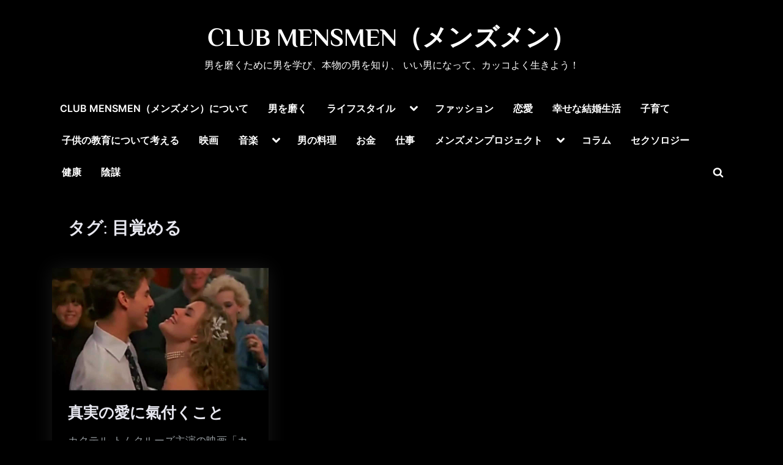

--- FILE ---
content_type: text/html; charset=UTF-8
request_url: https://www.mensmen.jp/tag/%E7%9B%AE%E8%A6%9A%E3%82%81%E3%82%8B/
body_size: 18390
content:
<!DOCTYPE html>
<html dir="ltr" lang="ja" prefix="og: https://ogp.me/ns#">
<head>
	<meta charset="UTF-8">
	<meta name="viewport" content="width=device-width, initial-scale=1.0">
	<link rel="profile" href="https://gmpg.org/xfn/11">
	<title>目覚める | CLUB MENSMEN（メンズメン）</title>

		<!-- All in One SEO 4.9.3 - aioseo.com -->
	<meta name="robots" content="max-image-preview:large" />
	<meta name="google-site-verification" content="1rDzIIdydZyN5uXjzIogYn9SGR0SbQl56nF-krBDvK0" />
	<meta name="p:domain_verify" content="3bf0544e4749c9e379dd951e95432763" />
	<meta name="yandex-verification" content="5db1394a2fe5465e" />
	<link rel="canonical" href="https://www.mensmen.jp/tag/%e7%9b%ae%e8%a6%9a%e3%82%81%e3%82%8b/" />
	<meta name="generator" content="All in One SEO (AIOSEO) 4.9.3" />
		<script type="application/ld+json" class="aioseo-schema">
			{"@context":"https:\/\/schema.org","@graph":[{"@type":"BreadcrumbList","@id":"https:\/\/www.mensmen.jp\/tag\/%E7%9B%AE%E8%A6%9A%E3%82%81%E3%82%8B\/#breadcrumblist","itemListElement":[{"@type":"ListItem","@id":"https:\/\/www.mensmen.jp#listItem","position":1,"name":"\u30e1\u30f3\u30ba\u30e1\u30f3","item":"https:\/\/www.mensmen.jp","nextItem":{"@type":"ListItem","@id":"https:\/\/www.mensmen.jp\/tag\/%e7%9b%ae%e8%a6%9a%e3%82%81%e3%82%8b\/#listItem","name":"\u76ee\u899a\u3081\u308b"}},{"@type":"ListItem","@id":"https:\/\/www.mensmen.jp\/tag\/%e7%9b%ae%e8%a6%9a%e3%82%81%e3%82%8b\/#listItem","position":2,"name":"\u76ee\u899a\u3081\u308b","previousItem":{"@type":"ListItem","@id":"https:\/\/www.mensmen.jp#listItem","name":"\u30e1\u30f3\u30ba\u30e1\u30f3"}}]},{"@type":"CollectionPage","@id":"https:\/\/www.mensmen.jp\/tag\/%E7%9B%AE%E8%A6%9A%E3%82%81%E3%82%8B\/#collectionpage","url":"https:\/\/www.mensmen.jp\/tag\/%E7%9B%AE%E8%A6%9A%E3%82%81%E3%82%8B\/","name":"\u76ee\u899a\u3081\u308b | CLUB MENSMEN\uff08\u30e1\u30f3\u30ba\u30e1\u30f3\uff09","inLanguage":"ja","isPartOf":{"@id":"https:\/\/www.mensmen.jp\/#website"},"breadcrumb":{"@id":"https:\/\/www.mensmen.jp\/tag\/%E7%9B%AE%E8%A6%9A%E3%82%81%E3%82%8B\/#breadcrumblist"}},{"@type":"Organization","@id":"https:\/\/www.mensmen.jp\/#organization","name":"CLUB MENSMEN\uff08\u30e1\u30f3\u30ba\u30e1\u30f3\uff09","description":"\u7537\u3092\u78e8\u304f\u305f\u3081\u306b\u7537\u3092\u5b66\u3073\u3001\u672c\u7269\u306e\u7537\u3092\u77e5\u308a\u3001 \u3044\u3044\u7537\u306b\u306a\u3063\u3066\u3001\u30ab\u30c3\u30b3\u3088\u304f\u751f\u304d\u3088\u3046\uff01","url":"https:\/\/www.mensmen.jp\/","logo":{"@type":"ImageObject","url":"http:\/\/mensmen.jp\/wp-content\/uploads\/2023\/01\/club-mensmen.gif","@id":"https:\/\/www.mensmen.jp\/tag\/%E7%9B%AE%E8%A6%9A%E3%82%81%E3%82%8B\/#organizationLogo"},"image":{"@id":"https:\/\/www.mensmen.jp\/tag\/%E7%9B%AE%E8%A6%9A%E3%82%81%E3%82%8B\/#organizationLogo"},"sameAs":["https:\/\/www.instagram.com\/club_mensmen\/"]},{"@type":"WebSite","@id":"https:\/\/www.mensmen.jp\/#website","url":"https:\/\/www.mensmen.jp\/","name":"CLUB MENSMEN\uff08\u30e1\u30f3\u30ba\u30e1\u30f3\uff09","alternateName":"CLUB MENSMEN\uff08\u30e1\u30f3\u30ba\u30e1\u30f3\uff09","description":"\u7537\u3092\u78e8\u304f\u305f\u3081\u306b\u7537\u3092\u5b66\u3073\u3001\u672c\u7269\u306e\u7537\u3092\u77e5\u308a\u3001 \u3044\u3044\u7537\u306b\u306a\u3063\u3066\u3001\u30ab\u30c3\u30b3\u3088\u304f\u751f\u304d\u3088\u3046\uff01","inLanguage":"ja","publisher":{"@id":"https:\/\/www.mensmen.jp\/#organization"}}]}
		</script>
		<!-- All in One SEO -->

<script id="wpp-js" src="https://www.mensmen.jp/wp-content/plugins/wordpress-popular-posts/assets/js/wpp.min.js" data-sampling="0" data-sampling-rate="100" data-api-url="https://www.mensmen.jp/wp-json/wordpress-popular-posts" data-post-id="0" data-token="32d283c200" data-lang="0" data-debug="0"></script>
<link rel='dns-prefetch' href='//stats.wp.com' />
<link rel='dns-prefetch' href='//v0.wordpress.com' />
<link rel='dns-prefetch' href='//widgets.wp.com' />
<link rel='dns-prefetch' href='//s0.wp.com' />
<link rel='dns-prefetch' href='//0.gravatar.com' />
<link rel='dns-prefetch' href='//1.gravatar.com' />
<link rel='dns-prefetch' href='//2.gravatar.com' />
<link rel="alternate" type="application/rss+xml" title="CLUB MENSMEN（メンズメン） &raquo; フィード" href="https://www.mensmen.jp/feed/" />
<link rel="alternate" type="application/rss+xml" title="CLUB MENSMEN（メンズメン） &raquo; コメントフィード" href="https://www.mensmen.jp/comments/feed/" />
<link rel="alternate" type="application/rss+xml" title="CLUB MENSMEN（メンズメン） &raquo; 目覚める タグのフィード" href="https://www.mensmen.jp/tag/%e7%9b%ae%e8%a6%9a%e3%82%81%e3%82%8b/feed/" />
		<!-- This site uses the Google Analytics by MonsterInsights plugin v9.11.1 - Using Analytics tracking - https://www.monsterinsights.com/ -->
							<script src="//www.googletagmanager.com/gtag/js?id=G-3FX8FPZ4WQ"  data-cfasync="false" data-wpfc-render="false" async></script>
			<script data-cfasync="false" data-wpfc-render="false">
				var mi_version = '9.11.1';
				var mi_track_user = true;
				var mi_no_track_reason = '';
								var MonsterInsightsDefaultLocations = {"page_location":"https:\/\/www.mensmen.jp\/tag\/%E7%9B%AE%E8%A6%9A%E3%82%81%E3%82%8B\/"};
								if ( typeof MonsterInsightsPrivacyGuardFilter === 'function' ) {
					var MonsterInsightsLocations = (typeof MonsterInsightsExcludeQuery === 'object') ? MonsterInsightsPrivacyGuardFilter( MonsterInsightsExcludeQuery ) : MonsterInsightsPrivacyGuardFilter( MonsterInsightsDefaultLocations );
				} else {
					var MonsterInsightsLocations = (typeof MonsterInsightsExcludeQuery === 'object') ? MonsterInsightsExcludeQuery : MonsterInsightsDefaultLocations;
				}

								var disableStrs = [
										'ga-disable-G-3FX8FPZ4WQ',
									];

				/* Function to detect opted out users */
				function __gtagTrackerIsOptedOut() {
					for (var index = 0; index < disableStrs.length; index++) {
						if (document.cookie.indexOf(disableStrs[index] + '=true') > -1) {
							return true;
						}
					}

					return false;
				}

				/* Disable tracking if the opt-out cookie exists. */
				if (__gtagTrackerIsOptedOut()) {
					for (var index = 0; index < disableStrs.length; index++) {
						window[disableStrs[index]] = true;
					}
				}

				/* Opt-out function */
				function __gtagTrackerOptout() {
					for (var index = 0; index < disableStrs.length; index++) {
						document.cookie = disableStrs[index] + '=true; expires=Thu, 31 Dec 2099 23:59:59 UTC; path=/';
						window[disableStrs[index]] = true;
					}
				}

				if ('undefined' === typeof gaOptout) {
					function gaOptout() {
						__gtagTrackerOptout();
					}
				}
								window.dataLayer = window.dataLayer || [];

				window.MonsterInsightsDualTracker = {
					helpers: {},
					trackers: {},
				};
				if (mi_track_user) {
					function __gtagDataLayer() {
						dataLayer.push(arguments);
					}

					function __gtagTracker(type, name, parameters) {
						if (!parameters) {
							parameters = {};
						}

						if (parameters.send_to) {
							__gtagDataLayer.apply(null, arguments);
							return;
						}

						if (type === 'event') {
														parameters.send_to = monsterinsights_frontend.v4_id;
							var hookName = name;
							if (typeof parameters['event_category'] !== 'undefined') {
								hookName = parameters['event_category'] + ':' + name;
							}

							if (typeof MonsterInsightsDualTracker.trackers[hookName] !== 'undefined') {
								MonsterInsightsDualTracker.trackers[hookName](parameters);
							} else {
								__gtagDataLayer('event', name, parameters);
							}
							
						} else {
							__gtagDataLayer.apply(null, arguments);
						}
					}

					__gtagTracker('js', new Date());
					__gtagTracker('set', {
						'developer_id.dZGIzZG': true,
											});
					if ( MonsterInsightsLocations.page_location ) {
						__gtagTracker('set', MonsterInsightsLocations);
					}
										__gtagTracker('config', 'G-3FX8FPZ4WQ', {"forceSSL":"true","link_attribution":"true"} );
										window.gtag = __gtagTracker;										(function () {
						/* https://developers.google.com/analytics/devguides/collection/analyticsjs/ */
						/* ga and __gaTracker compatibility shim. */
						var noopfn = function () {
							return null;
						};
						var newtracker = function () {
							return new Tracker();
						};
						var Tracker = function () {
							return null;
						};
						var p = Tracker.prototype;
						p.get = noopfn;
						p.set = noopfn;
						p.send = function () {
							var args = Array.prototype.slice.call(arguments);
							args.unshift('send');
							__gaTracker.apply(null, args);
						};
						var __gaTracker = function () {
							var len = arguments.length;
							if (len === 0) {
								return;
							}
							var f = arguments[len - 1];
							if (typeof f !== 'object' || f === null || typeof f.hitCallback !== 'function') {
								if ('send' === arguments[0]) {
									var hitConverted, hitObject = false, action;
									if ('event' === arguments[1]) {
										if ('undefined' !== typeof arguments[3]) {
											hitObject = {
												'eventAction': arguments[3],
												'eventCategory': arguments[2],
												'eventLabel': arguments[4],
												'value': arguments[5] ? arguments[5] : 1,
											}
										}
									}
									if ('pageview' === arguments[1]) {
										if ('undefined' !== typeof arguments[2]) {
											hitObject = {
												'eventAction': 'page_view',
												'page_path': arguments[2],
											}
										}
									}
									if (typeof arguments[2] === 'object') {
										hitObject = arguments[2];
									}
									if (typeof arguments[5] === 'object') {
										Object.assign(hitObject, arguments[5]);
									}
									if ('undefined' !== typeof arguments[1].hitType) {
										hitObject = arguments[1];
										if ('pageview' === hitObject.hitType) {
											hitObject.eventAction = 'page_view';
										}
									}
									if (hitObject) {
										action = 'timing' === arguments[1].hitType ? 'timing_complete' : hitObject.eventAction;
										hitConverted = mapArgs(hitObject);
										__gtagTracker('event', action, hitConverted);
									}
								}
								return;
							}

							function mapArgs(args) {
								var arg, hit = {};
								var gaMap = {
									'eventCategory': 'event_category',
									'eventAction': 'event_action',
									'eventLabel': 'event_label',
									'eventValue': 'event_value',
									'nonInteraction': 'non_interaction',
									'timingCategory': 'event_category',
									'timingVar': 'name',
									'timingValue': 'value',
									'timingLabel': 'event_label',
									'page': 'page_path',
									'location': 'page_location',
									'title': 'page_title',
									'referrer' : 'page_referrer',
								};
								for (arg in args) {
																		if (!(!args.hasOwnProperty(arg) || !gaMap.hasOwnProperty(arg))) {
										hit[gaMap[arg]] = args[arg];
									} else {
										hit[arg] = args[arg];
									}
								}
								return hit;
							}

							try {
								f.hitCallback();
							} catch (ex) {
							}
						};
						__gaTracker.create = newtracker;
						__gaTracker.getByName = newtracker;
						__gaTracker.getAll = function () {
							return [];
						};
						__gaTracker.remove = noopfn;
						__gaTracker.loaded = true;
						window['__gaTracker'] = __gaTracker;
					})();
									} else {
										console.log("");
					(function () {
						function __gtagTracker() {
							return null;
						}

						window['__gtagTracker'] = __gtagTracker;
						window['gtag'] = __gtagTracker;
					})();
									}
			</script>
							<!-- / Google Analytics by MonsterInsights -->
		<style id='wp-img-auto-sizes-contain-inline-css'>
img:is([sizes=auto i],[sizes^="auto," i]){contain-intrinsic-size:3000px 1500px}
/*# sourceURL=wp-img-auto-sizes-contain-inline-css */
</style>
<style id='wp-emoji-styles-inline-css'>

	img.wp-smiley, img.emoji {
		display: inline !important;
		border: none !important;
		box-shadow: none !important;
		height: 1em !important;
		width: 1em !important;
		margin: 0 0.07em !important;
		vertical-align: -0.1em !important;
		background: none !important;
		padding: 0 !important;
	}
/*# sourceURL=wp-emoji-styles-inline-css */
</style>
<style id='wp-block-library-inline-css'>
:root{--wp-block-synced-color:#7a00df;--wp-block-synced-color--rgb:122,0,223;--wp-bound-block-color:var(--wp-block-synced-color);--wp-editor-canvas-background:#ddd;--wp-admin-theme-color:#007cba;--wp-admin-theme-color--rgb:0,124,186;--wp-admin-theme-color-darker-10:#006ba1;--wp-admin-theme-color-darker-10--rgb:0,107,160.5;--wp-admin-theme-color-darker-20:#005a87;--wp-admin-theme-color-darker-20--rgb:0,90,135;--wp-admin-border-width-focus:2px}@media (min-resolution:192dpi){:root{--wp-admin-border-width-focus:1.5px}}.wp-element-button{cursor:pointer}:root .has-very-light-gray-background-color{background-color:#eee}:root .has-very-dark-gray-background-color{background-color:#313131}:root .has-very-light-gray-color{color:#eee}:root .has-very-dark-gray-color{color:#313131}:root .has-vivid-green-cyan-to-vivid-cyan-blue-gradient-background{background:linear-gradient(135deg,#00d084,#0693e3)}:root .has-purple-crush-gradient-background{background:linear-gradient(135deg,#34e2e4,#4721fb 50%,#ab1dfe)}:root .has-hazy-dawn-gradient-background{background:linear-gradient(135deg,#faaca8,#dad0ec)}:root .has-subdued-olive-gradient-background{background:linear-gradient(135deg,#fafae1,#67a671)}:root .has-atomic-cream-gradient-background{background:linear-gradient(135deg,#fdd79a,#004a59)}:root .has-nightshade-gradient-background{background:linear-gradient(135deg,#330968,#31cdcf)}:root .has-midnight-gradient-background{background:linear-gradient(135deg,#020381,#2874fc)}:root{--wp--preset--font-size--normal:16px;--wp--preset--font-size--huge:42px}.has-regular-font-size{font-size:1em}.has-larger-font-size{font-size:2.625em}.has-normal-font-size{font-size:var(--wp--preset--font-size--normal)}.has-huge-font-size{font-size:var(--wp--preset--font-size--huge)}.has-text-align-center{text-align:center}.has-text-align-left{text-align:left}.has-text-align-right{text-align:right}.has-fit-text{white-space:nowrap!important}#end-resizable-editor-section{display:none}.aligncenter{clear:both}.items-justified-left{justify-content:flex-start}.items-justified-center{justify-content:center}.items-justified-right{justify-content:flex-end}.items-justified-space-between{justify-content:space-between}.screen-reader-text{border:0;clip-path:inset(50%);height:1px;margin:-1px;overflow:hidden;padding:0;position:absolute;width:1px;word-wrap:normal!important}.screen-reader-text:focus{background-color:#ddd;clip-path:none;color:#444;display:block;font-size:1em;height:auto;left:5px;line-height:normal;padding:15px 23px 14px;text-decoration:none;top:5px;width:auto;z-index:100000}html :where(.has-border-color){border-style:solid}html :where([style*=border-top-color]){border-top-style:solid}html :where([style*=border-right-color]){border-right-style:solid}html :where([style*=border-bottom-color]){border-bottom-style:solid}html :where([style*=border-left-color]){border-left-style:solid}html :where([style*=border-width]){border-style:solid}html :where([style*=border-top-width]){border-top-style:solid}html :where([style*=border-right-width]){border-right-style:solid}html :where([style*=border-bottom-width]){border-bottom-style:solid}html :where([style*=border-left-width]){border-left-style:solid}html :where(img[class*=wp-image-]){height:auto;max-width:100%}:where(figure){margin:0 0 1em}html :where(.is-position-sticky){--wp-admin--admin-bar--position-offset:var(--wp-admin--admin-bar--height,0px)}@media screen and (max-width:600px){html :where(.is-position-sticky){--wp-admin--admin-bar--position-offset:0px}}

/*# sourceURL=wp-block-library-inline-css */
</style><style id='wp-block-tag-cloud-inline-css'>
.wp-block-tag-cloud{box-sizing:border-box}.wp-block-tag-cloud.aligncenter{justify-content:center;text-align:center}.wp-block-tag-cloud a{display:inline-block;margin-right:5px}.wp-block-tag-cloud span{display:inline-block;margin-left:5px;text-decoration:none}:root :where(.wp-block-tag-cloud.is-style-outline){display:flex;flex-wrap:wrap;gap:1ch}:root :where(.wp-block-tag-cloud.is-style-outline a){border:1px solid;font-size:unset!important;margin-right:0;padding:1ch 2ch;text-decoration:none!important}
/*# sourceURL=https://www.mensmen.jp/wp-includes/blocks/tag-cloud/style.min.css */
</style>
<style id='wp-block-paragraph-inline-css'>
.is-small-text{font-size:.875em}.is-regular-text{font-size:1em}.is-large-text{font-size:2.25em}.is-larger-text{font-size:3em}.has-drop-cap:not(:focus):first-letter{float:left;font-size:8.4em;font-style:normal;font-weight:100;line-height:.68;margin:.05em .1em 0 0;text-transform:uppercase}body.rtl .has-drop-cap:not(:focus):first-letter{float:none;margin-left:.1em}p.has-drop-cap.has-background{overflow:hidden}:root :where(p.has-background){padding:1.25em 2.375em}:where(p.has-text-color:not(.has-link-color)) a{color:inherit}p.has-text-align-left[style*="writing-mode:vertical-lr"],p.has-text-align-right[style*="writing-mode:vertical-rl"]{rotate:180deg}
/*# sourceURL=https://www.mensmen.jp/wp-includes/blocks/paragraph/style.min.css */
</style>
<style id='global-styles-inline-css'>
:root{--wp--preset--aspect-ratio--square: 1;--wp--preset--aspect-ratio--4-3: 4/3;--wp--preset--aspect-ratio--3-4: 3/4;--wp--preset--aspect-ratio--3-2: 3/2;--wp--preset--aspect-ratio--2-3: 2/3;--wp--preset--aspect-ratio--16-9: 16/9;--wp--preset--aspect-ratio--9-16: 9/16;--wp--preset--color--black: #000000;--wp--preset--color--cyan-bluish-gray: #abb8c3;--wp--preset--color--white: #ffffff;--wp--preset--color--pale-pink: #f78da7;--wp--preset--color--vivid-red: #cf2e2e;--wp--preset--color--luminous-vivid-orange: #ff6900;--wp--preset--color--luminous-vivid-amber: #fcb900;--wp--preset--color--light-green-cyan: #7bdcb5;--wp--preset--color--vivid-green-cyan: #00d084;--wp--preset--color--pale-cyan-blue: #8ed1fc;--wp--preset--color--vivid-cyan-blue: #0693e3;--wp--preset--color--vivid-purple: #9b51e0;--wp--preset--gradient--vivid-cyan-blue-to-vivid-purple: linear-gradient(135deg,rgb(6,147,227) 0%,rgb(155,81,224) 100%);--wp--preset--gradient--light-green-cyan-to-vivid-green-cyan: linear-gradient(135deg,rgb(122,220,180) 0%,rgb(0,208,130) 100%);--wp--preset--gradient--luminous-vivid-amber-to-luminous-vivid-orange: linear-gradient(135deg,rgb(252,185,0) 0%,rgb(255,105,0) 100%);--wp--preset--gradient--luminous-vivid-orange-to-vivid-red: linear-gradient(135deg,rgb(255,105,0) 0%,rgb(207,46,46) 100%);--wp--preset--gradient--very-light-gray-to-cyan-bluish-gray: linear-gradient(135deg,rgb(238,238,238) 0%,rgb(169,184,195) 100%);--wp--preset--gradient--cool-to-warm-spectrum: linear-gradient(135deg,rgb(74,234,220) 0%,rgb(151,120,209) 20%,rgb(207,42,186) 40%,rgb(238,44,130) 60%,rgb(251,105,98) 80%,rgb(254,248,76) 100%);--wp--preset--gradient--blush-light-purple: linear-gradient(135deg,rgb(255,206,236) 0%,rgb(152,150,240) 100%);--wp--preset--gradient--blush-bordeaux: linear-gradient(135deg,rgb(254,205,165) 0%,rgb(254,45,45) 50%,rgb(107,0,62) 100%);--wp--preset--gradient--luminous-dusk: linear-gradient(135deg,rgb(255,203,112) 0%,rgb(199,81,192) 50%,rgb(65,88,208) 100%);--wp--preset--gradient--pale-ocean: linear-gradient(135deg,rgb(255,245,203) 0%,rgb(182,227,212) 50%,rgb(51,167,181) 100%);--wp--preset--gradient--electric-grass: linear-gradient(135deg,rgb(202,248,128) 0%,rgb(113,206,126) 100%);--wp--preset--gradient--midnight: linear-gradient(135deg,rgb(2,3,129) 0%,rgb(40,116,252) 100%);--wp--preset--font-size--small: 13px;--wp--preset--font-size--medium: 20px;--wp--preset--font-size--large: 36px;--wp--preset--font-size--x-large: 42px;--wp--preset--spacing--20: 0.44rem;--wp--preset--spacing--30: 0.67rem;--wp--preset--spacing--40: 1rem;--wp--preset--spacing--50: 1.5rem;--wp--preset--spacing--60: 2.25rem;--wp--preset--spacing--70: 3.38rem;--wp--preset--spacing--80: 5.06rem;--wp--preset--shadow--natural: 6px 6px 9px rgba(0, 0, 0, 0.2);--wp--preset--shadow--deep: 12px 12px 50px rgba(0, 0, 0, 0.4);--wp--preset--shadow--sharp: 6px 6px 0px rgba(0, 0, 0, 0.2);--wp--preset--shadow--outlined: 6px 6px 0px -3px rgb(255, 255, 255), 6px 6px rgb(0, 0, 0);--wp--preset--shadow--crisp: 6px 6px 0px rgb(0, 0, 0);}:where(.is-layout-flex){gap: 0.5em;}:where(.is-layout-grid){gap: 0.5em;}body .is-layout-flex{display: flex;}.is-layout-flex{flex-wrap: wrap;align-items: center;}.is-layout-flex > :is(*, div){margin: 0;}body .is-layout-grid{display: grid;}.is-layout-grid > :is(*, div){margin: 0;}:where(.wp-block-columns.is-layout-flex){gap: 2em;}:where(.wp-block-columns.is-layout-grid){gap: 2em;}:where(.wp-block-post-template.is-layout-flex){gap: 1.25em;}:where(.wp-block-post-template.is-layout-grid){gap: 1.25em;}.has-black-color{color: var(--wp--preset--color--black) !important;}.has-cyan-bluish-gray-color{color: var(--wp--preset--color--cyan-bluish-gray) !important;}.has-white-color{color: var(--wp--preset--color--white) !important;}.has-pale-pink-color{color: var(--wp--preset--color--pale-pink) !important;}.has-vivid-red-color{color: var(--wp--preset--color--vivid-red) !important;}.has-luminous-vivid-orange-color{color: var(--wp--preset--color--luminous-vivid-orange) !important;}.has-luminous-vivid-amber-color{color: var(--wp--preset--color--luminous-vivid-amber) !important;}.has-light-green-cyan-color{color: var(--wp--preset--color--light-green-cyan) !important;}.has-vivid-green-cyan-color{color: var(--wp--preset--color--vivid-green-cyan) !important;}.has-pale-cyan-blue-color{color: var(--wp--preset--color--pale-cyan-blue) !important;}.has-vivid-cyan-blue-color{color: var(--wp--preset--color--vivid-cyan-blue) !important;}.has-vivid-purple-color{color: var(--wp--preset--color--vivid-purple) !important;}.has-black-background-color{background-color: var(--wp--preset--color--black) !important;}.has-cyan-bluish-gray-background-color{background-color: var(--wp--preset--color--cyan-bluish-gray) !important;}.has-white-background-color{background-color: var(--wp--preset--color--white) !important;}.has-pale-pink-background-color{background-color: var(--wp--preset--color--pale-pink) !important;}.has-vivid-red-background-color{background-color: var(--wp--preset--color--vivid-red) !important;}.has-luminous-vivid-orange-background-color{background-color: var(--wp--preset--color--luminous-vivid-orange) !important;}.has-luminous-vivid-amber-background-color{background-color: var(--wp--preset--color--luminous-vivid-amber) !important;}.has-light-green-cyan-background-color{background-color: var(--wp--preset--color--light-green-cyan) !important;}.has-vivid-green-cyan-background-color{background-color: var(--wp--preset--color--vivid-green-cyan) !important;}.has-pale-cyan-blue-background-color{background-color: var(--wp--preset--color--pale-cyan-blue) !important;}.has-vivid-cyan-blue-background-color{background-color: var(--wp--preset--color--vivid-cyan-blue) !important;}.has-vivid-purple-background-color{background-color: var(--wp--preset--color--vivid-purple) !important;}.has-black-border-color{border-color: var(--wp--preset--color--black) !important;}.has-cyan-bluish-gray-border-color{border-color: var(--wp--preset--color--cyan-bluish-gray) !important;}.has-white-border-color{border-color: var(--wp--preset--color--white) !important;}.has-pale-pink-border-color{border-color: var(--wp--preset--color--pale-pink) !important;}.has-vivid-red-border-color{border-color: var(--wp--preset--color--vivid-red) !important;}.has-luminous-vivid-orange-border-color{border-color: var(--wp--preset--color--luminous-vivid-orange) !important;}.has-luminous-vivid-amber-border-color{border-color: var(--wp--preset--color--luminous-vivid-amber) !important;}.has-light-green-cyan-border-color{border-color: var(--wp--preset--color--light-green-cyan) !important;}.has-vivid-green-cyan-border-color{border-color: var(--wp--preset--color--vivid-green-cyan) !important;}.has-pale-cyan-blue-border-color{border-color: var(--wp--preset--color--pale-cyan-blue) !important;}.has-vivid-cyan-blue-border-color{border-color: var(--wp--preset--color--vivid-cyan-blue) !important;}.has-vivid-purple-border-color{border-color: var(--wp--preset--color--vivid-purple) !important;}.has-vivid-cyan-blue-to-vivid-purple-gradient-background{background: var(--wp--preset--gradient--vivid-cyan-blue-to-vivid-purple) !important;}.has-light-green-cyan-to-vivid-green-cyan-gradient-background{background: var(--wp--preset--gradient--light-green-cyan-to-vivid-green-cyan) !important;}.has-luminous-vivid-amber-to-luminous-vivid-orange-gradient-background{background: var(--wp--preset--gradient--luminous-vivid-amber-to-luminous-vivid-orange) !important;}.has-luminous-vivid-orange-to-vivid-red-gradient-background{background: var(--wp--preset--gradient--luminous-vivid-orange-to-vivid-red) !important;}.has-very-light-gray-to-cyan-bluish-gray-gradient-background{background: var(--wp--preset--gradient--very-light-gray-to-cyan-bluish-gray) !important;}.has-cool-to-warm-spectrum-gradient-background{background: var(--wp--preset--gradient--cool-to-warm-spectrum) !important;}.has-blush-light-purple-gradient-background{background: var(--wp--preset--gradient--blush-light-purple) !important;}.has-blush-bordeaux-gradient-background{background: var(--wp--preset--gradient--blush-bordeaux) !important;}.has-luminous-dusk-gradient-background{background: var(--wp--preset--gradient--luminous-dusk) !important;}.has-pale-ocean-gradient-background{background: var(--wp--preset--gradient--pale-ocean) !important;}.has-electric-grass-gradient-background{background: var(--wp--preset--gradient--electric-grass) !important;}.has-midnight-gradient-background{background: var(--wp--preset--gradient--midnight) !important;}.has-small-font-size{font-size: var(--wp--preset--font-size--small) !important;}.has-medium-font-size{font-size: var(--wp--preset--font-size--medium) !important;}.has-large-font-size{font-size: var(--wp--preset--font-size--large) !important;}.has-x-large-font-size{font-size: var(--wp--preset--font-size--x-large) !important;}
/*# sourceURL=global-styles-inline-css */
</style>

<style id='classic-theme-styles-inline-css'>
/*! This file is auto-generated */
.wp-block-button__link{color:#fff;background-color:#32373c;border-radius:9999px;box-shadow:none;text-decoration:none;padding:calc(.667em + 2px) calc(1.333em + 2px);font-size:1.125em}.wp-block-file__button{background:#32373c;color:#fff;text-decoration:none}
/*# sourceURL=/wp-includes/css/classic-themes.min.css */
</style>
<link rel='stylesheet' id='SFSImainCss-css' href='https://www.mensmen.jp/wp-content/plugins/ultimate-social-media-icons/css/sfsi-style.css?ver=2.8.6' media='all' />
<link rel='stylesheet' id='wordpress-popular-posts-css-css' href='https://www.mensmen.jp/wp-content/plugins/wordpress-popular-posts/assets/css/wpp.css?ver=7.0.1' media='all' />
<link rel='stylesheet' id='pressbook-masonry-dark-fonts-css' href='https://www.mensmen.jp/wp-content/fonts/734af3a08485335a5d7b74e3fc92d337.css' media='all' />
<link rel='stylesheet' id='pressbook-style-css' href='https://www.mensmen.jp/wp-content/themes/pressbook/style.min.css?ver=1.7.7' media='all' />
<link rel='stylesheet' id='pressbook-masonry-dark-style-css' href='https://www.mensmen.jp/wp-content/themes/pressbook-masonry-dark/style.min.css?ver=1.0.3' media='all' />
<style id='pressbook-masonry-dark-style-inline-css'>
.site-branding{background-position:left bottom;}.site-branding{background-repeat:no-repeat;}.site-branding{background-size:contain;}.top-banner-image{max-height:150px;}.top-navbar{background:linear-gradient(0deg, #000000 0%, #000000 100%);}.social-navigation a:active .svg-icon,.social-navigation a:focus .svg-icon,.social-navigation a:hover .svg-icon{color:#000000;}.primary-navbar,.main-navigation ul ul{background:#000000;}.site-branding{background-color:#000000;}.site-title,.site-title a,.site-title a:active,.site-title a:focus,.site-title a:hover{color:#ffffff;}.site-tagline{color:#ffffff;}.more-link,.wp-block-search .wp-block-search__button,button,input[type=button],input[type=reset],input[type=submit]{background-image:linear-gradient(to right, #1b0000 0%, #dd0000 51%, #1b0000 100%);}.more-link,.wp-block-search .wp-block-search__button,button,input[type=button],input[type=reset],input[type=submit]{font-weight:600;}h1,h2,h3,h4,h5,h6{font-weight:700;}.site-title{font-weight:700;}.c-sidebar .widget{border-color:#ffffff;}.footer-widgets,.copyright-text{background:rgba(0,0,0,0.94);}.copyright-text a,.footer-widgets .widget li::before{color:#ffffff;}.footer-widgets .widget .widget-title::after,.footer-widgets .widget_block h1:first-child::after,.footer-widgets .widget_block h2:first-child::after,.footer-widgets .widget_block h3:first-child::after{background:#ffffff;}.main-navigation .menu .current-menu-ancestor>a,.main-navigation .menu .current-menu-item>a,.main-navigation .menu .current-menu-parent>a,.main-navigation .main-navigation-arrow-btn:active,.main-navigation .main-navigation-arrow-btn:hover,.main-navigation a:active,.main-navigation a:focus,.main-navigation a:hover,.main-navigation li.focus>.main-navigation-arrow-btn,.main-navigation:not(.toggled) li:hover>.main-navigation-arrow-btn{background:rgba(86,0,23,0.95);}
/*# sourceURL=pressbook-masonry-dark-style-inline-css */
</style>
<link rel='stylesheet' id='jetpack_likes-css' href='https://www.mensmen.jp/wp-content/plugins/jetpack/modules/likes/style.css?ver=14.4.1' media='all' />
<script src="https://www.mensmen.jp/wp-content/plugins/google-analytics-for-wordpress/assets/js/frontend-gtag.min.js?ver=9.11.1" id="monsterinsights-frontend-script-js" async data-wp-strategy="async"></script>
<script data-cfasync="false" data-wpfc-render="false" id='monsterinsights-frontend-script-js-extra'>var monsterinsights_frontend = {"js_events_tracking":"true","download_extensions":"doc,pdf,ppt,zip,xls,docx,pptx,xlsx","inbound_paths":"[{\"path\":\"\\\/go\\\/\",\"label\":\"affiliate\"},{\"path\":\"\\\/recommend\\\/\",\"label\":\"affiliate\"}]","home_url":"https:\/\/www.mensmen.jp","hash_tracking":"false","v4_id":"G-3FX8FPZ4WQ"};</script>
<script src="https://www.mensmen.jp/wp-includes/js/jquery/jquery.min.js?ver=3.7.1" id="jquery-core-js"></script>
<script src="https://www.mensmen.jp/wp-includes/js/jquery/jquery-migrate.min.js?ver=3.4.1" id="jquery-migrate-js"></script>
<script src="https://www.mensmen.jp/wp-content/themes/pressbook-masonry-dark/assets/macy/macy.min.js?ver=2.5.1" id="macy-js"></script>
<link rel="https://api.w.org/" href="https://www.mensmen.jp/wp-json/" /><link rel="alternate" title="JSON" type="application/json" href="https://www.mensmen.jp/wp-json/wp/v2/tags/1195" /><link rel="EditURI" type="application/rsd+xml" title="RSD" href="https://www.mensmen.jp/xmlrpc.php?rsd" />
<meta name="generator" content="WordPress 6.9" />
<meta name="follow.[base64]" content="JvF74vvyzbaKkWbFgysN"/>	<style>img#wpstats{display:none}</style>
		            <style id="wpp-loading-animation-styles">@-webkit-keyframes bgslide{from{background-position-x:0}to{background-position-x:-200%}}@keyframes bgslide{from{background-position-x:0}to{background-position-x:-200%}}.wpp-widget-block-placeholder,.wpp-shortcode-placeholder{margin:0 auto;width:60px;height:3px;background:#dd3737;background:linear-gradient(90deg,#dd3737 0%,#571313 10%,#dd3737 100%);background-size:200% auto;border-radius:3px;-webkit-animation:bgslide 1s infinite linear;animation:bgslide 1s infinite linear}</style>
            <style id="custom-background-css">
body.custom-background { background-color: #000000; }
</style>
	<link rel="icon" href="https://www.mensmen.jp/wp-content/uploads/2023/01/club-mensmen-150x150.gif" sizes="32x32" />
<link rel="icon" href="https://www.mensmen.jp/wp-content/uploads/2023/01/club-mensmen-300x300.gif" sizes="192x192" />
<link rel="apple-touch-icon" href="https://www.mensmen.jp/wp-content/uploads/2023/01/club-mensmen-300x300.gif" />
<meta name="msapplication-TileImage" content="https://www.mensmen.jp/wp-content/uploads/2023/01/club-mensmen-300x300.gif" />
</head>
<body class="archive tag tag-1195 custom-background wp-embed-responsive wp-theme-pressbook wp-child-theme-pressbook-masonry-dark sfsi_actvite_theme_default hfeed single-sidebar left-sidebar content-no-t-padding content-no-b-padding content-no-x-padding side-widget-ld-lg-left pressbook-dark date-hidden comment-hidden pb-content-grid">

<div id="page" class="site">
	<a class="skip-link screen-reader-text" href="#content">Skip to content</a>

	<header id="masthead" class="site-header">
		<div class="site-branding">
		<div class="u-wrapper site-branding-wrap">
		<div class="site-logo-title logo--lg-size-6 logo--md-size-5 logo--sm-size-2">
			
			<div class="site-title-tagline">
							<p class="site-title site-title--lg-size-8 site-title--md-size-6 site-title--sm-size-3"><a href="https://www.mensmen.jp/" rel="home">CLUB MENSMEN（メンズメン）</a></p>
								<p class="site-tagline tagline--lg-size-5 tagline--md-size-4 tagline--sm-size-2">男を磨くために男を学び、本物の男を知り、 いい男になって、カッコよく生きよう！</p>
			</div><!-- .site-title-tagline -->
		</div><!-- .site-logo-title -->

			</div><!-- .site-branding-wrap -->
</div><!-- .site-branding -->
	<div class="primary-navbar">
		<div class="u-wrapper primary-navbar-wrap">
			<nav id="site-navigation" class="main-navigation" aria-label="Primary Menu">
				<button class="primary-menu-toggle" aria-controls="primary-menu" aria-expanded="false" aria-label="Toggle Primary Menu">
					<svg class="svg-icon" width="24" height="24" aria-hidden="true" role="img" focusable="false" viewBox="0.0 0 1536.0 2048" xmlns="http://www.w3.org/2000/svg"><path d="M1536,1472v128c0,17.333-6.333,32.333-19,45s-27.667,19-45,19H64c-17.333,0-32.333-6.333-45-19s-19-27.667-19-45v-128  c0-17.333,6.333-32.333,19-45s27.667-19,45-19h1408c17.333,0,32.333,6.333,45,19S1536,1454.667,1536,1472z M1536,960v128  c0,17.333-6.333,32.333-19,45s-27.667,19-45,19H64c-17.333,0-32.333-6.333-45-19s-19-27.667-19-45V960c0-17.333,6.333-32.333,19-45  s27.667-19,45-19h1408c17.333,0,32.333,6.333,45,19S1536,942.667,1536,960z M1536,448v128c0,17.333-6.333,32.333-19,45  s-27.667,19-45,19H64c-17.333,0-32.333-6.333-45-19S0,593.333,0,576V448c0-17.333,6.333-32.333,19-45s27.667-19,45-19h1408  c17.333,0,32.333,6.333,45,19S1536,430.667,1536,448z"></path></svg><svg class="svg-icon" width="24" height="24" aria-hidden="true" role="img" focusable="false" viewBox="0 0 1792 1792" xmlns="http://www.w3.org/2000/svg"><path d="M1490 1322q0 40-28 68l-136 136q-28 28-68 28t-68-28l-294-294-294 294q-28 28-68 28t-68-28l-136-136q-28-28-28-68t28-68l294-294-294-294q-28-28-28-68t28-68l136-136q28-28 68-28t68 28l294 294 294-294q28-28 68-28t68 28l136 136q28 28 28 68t-28 68l-294 294 294 294q28 28 28 68z" /></svg>				</button>
				<div class="menu-%e3%83%a1%e3%83%8b%e3%83%a5%e3%83%bc-container"><ul id="primary-menu" class="menu"><li id="menu-item-314" class="menu-item menu-item-type-post_type menu-item-object-page menu-item-314"><a href="https://www.mensmen.jp/club-mensmen%e3%81%ab%e3%81%a4%e3%81%84%e3%81%a6/">CLUB MENSMEN（メンズメン）について</a></li>
<li id="menu-item-25" class="menu-item menu-item-type-taxonomy menu-item-object-category menu-item-25"><a href="https://www.mensmen.jp/category/%e7%94%b7%e3%82%92%e7%a3%a8%e3%81%8f/">男を磨く</a></li>
<li id="menu-item-26" class="menu-item menu-item-type-taxonomy menu-item-object-category menu-item-has-children menu-item-26"><a href="https://www.mensmen.jp/category/%e3%83%a9%e3%82%a4%e3%83%95%e3%82%b9%e3%82%bf%e3%82%a4%e3%83%ab/">ライフスタイル</a><button class="main-navigation-arrow-btn" aria-expanded="false"><span class="screen-reader-text">Toggle sub-menu</span><svg class="svg-icon" width="24" height="24" aria-hidden="true" role="img" focusable="false" viewBox="53.0 0 1558.0 2048" xmlns="http://www.w3.org/2000/svg"><path d="M1611,832c0,35.333-12.333,65.333-37,90l-651,651c-25.333,25.333-55.667,38-91,38c-36,0-66-12.667-90-38L91,922  c-25.333-24-38-54-38-90c0-35.333,12.667-65.667,38-91l74-75c26-24.667,56.333-37,91-37c35.333,0,65.333,12.333,90,37l486,486  l486-486c24.667-24.667,54.667-37,90-37c34.667,0,65,12.333,91,37l75,75C1598.667,767,1611,797.333,1611,832z" /></svg></button>
<ul class="sub-menu">
	<li id="menu-item-1782" class="menu-item menu-item-type-taxonomy menu-item-object-category menu-item-1782"><a href="https://www.mensmen.jp/category/%e3%83%a9%e3%82%a4%e3%83%95%e3%82%b9%e3%82%bf%e3%82%a4%e3%83%ab/%e3%81%8a%e5%ae%b6%e3%81%a7%e3%83%9b%e3%83%bc%e3%83%a0%e3%83%90%e3%83%bc/">お家でホームバー</a></li>
</ul>
</li>
<li id="menu-item-27" class="menu-item menu-item-type-taxonomy menu-item-object-category menu-item-27"><a href="https://www.mensmen.jp/category/%e3%83%95%e3%82%a1%e3%83%83%e3%82%b7%e3%83%a7%e3%83%b3/">ファッション</a></li>
<li id="menu-item-31" class="menu-item menu-item-type-taxonomy menu-item-object-category menu-item-31"><a href="https://www.mensmen.jp/category/%e6%81%8b%e6%84%9b/">恋愛</a></li>
<li id="menu-item-30" class="menu-item menu-item-type-taxonomy menu-item-object-category menu-item-30"><a href="https://www.mensmen.jp/category/%e5%b9%b8%e3%81%9b%e3%81%aa%e7%b5%90%e5%a9%9a%e7%94%9f%e6%b4%bb/">幸せな結婚生活</a></li>
<li id="menu-item-29" class="menu-item menu-item-type-taxonomy menu-item-object-category menu-item-29"><a href="https://www.mensmen.jp/category/%e5%ad%90%e8%82%b2%e3%81%a6/">子育て</a></li>
<li id="menu-item-28" class="menu-item menu-item-type-taxonomy menu-item-object-category menu-item-28"><a href="https://www.mensmen.jp/category/%e5%ad%90%e4%be%9b%e3%81%ae%e6%95%99%e8%82%b2%e3%81%ab%e3%81%a4%e3%81%84%e3%81%a6%e8%80%83%e3%81%88%e3%82%8b/">子供の教育について考える</a></li>
<li id="menu-item-32" class="menu-item menu-item-type-taxonomy menu-item-object-category menu-item-32"><a href="https://www.mensmen.jp/category/%e6%98%a0%e7%94%bb/">映画</a></li>
<li id="menu-item-33" class="menu-item menu-item-type-taxonomy menu-item-object-category menu-item-has-children menu-item-33"><a href="https://www.mensmen.jp/category/%e9%9f%b3%e6%a5%bd/">音楽</a><button class="main-navigation-arrow-btn" aria-expanded="false"><span class="screen-reader-text">Toggle sub-menu</span><svg class="svg-icon" width="24" height="24" aria-hidden="true" role="img" focusable="false" viewBox="53.0 0 1558.0 2048" xmlns="http://www.w3.org/2000/svg"><path d="M1611,832c0,35.333-12.333,65.333-37,90l-651,651c-25.333,25.333-55.667,38-91,38c-36,0-66-12.667-90-38L91,922  c-25.333-24-38-54-38-90c0-35.333,12.667-65.667,38-91l74-75c26-24.667,56.333-37,91-37c35.333,0,65.333,12.333,90,37l486,486  l486-486c24.667-24.667,54.667-37,90-37c34.667,0,65,12.333,91,37l75,75C1598.667,767,1611,797.333,1611,832z" /></svg></button>
<ul class="sub-menu">
	<li id="menu-item-1788" class="menu-item menu-item-type-taxonomy menu-item-object-category menu-item-1788"><a href="https://www.mensmen.jp/category/%e9%9f%b3%e6%a5%bd/%e6%9c%80%e9%ab%98%e3%81%ae%e3%83%90%e3%83%a9%e3%83%bc%e3%83%89/">最高のバラード</a></li>
	<li id="menu-item-1787" class="menu-item menu-item-type-taxonomy menu-item-object-category menu-item-1787"><a href="https://www.mensmen.jp/category/%e9%9f%b3%e6%a5%bd/%e5%a4%a7%e4%ba%ba%e3%81%ae%e3%81%9f%e3%82%81%e3%81%aejazz/">大人のためのJazz</a></li>
	<li id="menu-item-1784" class="menu-item menu-item-type-taxonomy menu-item-object-category menu-item-1784"><a href="https://www.mensmen.jp/category/%e9%9f%b3%e6%a5%bd/%e3%83%9c%e3%82%b5%e3%83%8e%e3%83%90/">ボサノバ</a></li>
	<li id="menu-item-1783" class="menu-item menu-item-type-taxonomy menu-item-object-category menu-item-1783"><a href="https://www.mensmen.jp/category/%e9%9f%b3%e6%a5%bd/%e3%83%92%e3%83%83%e3%83%97%e3%81%a7%e3%83%9d%e3%83%83%e3%83%97%e3%81%aa%e3%83%92%e3%83%83%e3%83%97%e3%83%9d%e3%83%83%e3%83%97/">ヒップでポップなヒップポップ</a></li>
	<li id="menu-item-1786" class="menu-item menu-item-type-taxonomy menu-item-object-category menu-item-1786"><a href="https://www.mensmen.jp/category/%e9%9f%b3%e6%a5%bd/%e5%8f%a4%e3%81%8d%e8%89%af%e3%81%8d%e6%99%82%e4%bb%a3%e3%81%ae%e3%82%aa%e3%83%bc%e3%83%ab%e3%83%87%e3%82%a3%e3%83%bc%e3%82%ba/">古き良き時代のオールディーズ</a></li>
	<li id="menu-item-1785" class="menu-item menu-item-type-taxonomy menu-item-object-category menu-item-1785"><a href="https://www.mensmen.jp/category/%e9%9f%b3%e6%a5%bd/%e3%83%ad%e3%83%83%e3%82%af%e3%83%b3%e3%83%ad%e3%83%bc%e3%83%ab/">ロックンロール</a></li>
</ul>
</li>
<li id="menu-item-785" class="menu-item menu-item-type-taxonomy menu-item-object-category menu-item-785"><a href="https://www.mensmen.jp/category/%e7%94%b7%e3%81%ae%e6%96%99%e7%90%86/">男の料理</a></li>
<li id="menu-item-784" class="menu-item menu-item-type-taxonomy menu-item-object-category menu-item-784"><a href="https://www.mensmen.jp/category/%e3%81%8a%e9%87%91/">お金</a></li>
<li id="menu-item-1386" class="menu-item menu-item-type-taxonomy menu-item-object-category menu-item-1386"><a href="https://www.mensmen.jp/category/%e4%bb%95%e4%ba%8b/">仕事</a></li>
<li id="menu-item-1120" class="menu-item menu-item-type-post_type menu-item-object-page menu-item-has-children menu-item-1120"><a href="https://www.mensmen.jp/%e3%83%a1%e3%83%b3%e3%82%ba%e3%83%a1%e3%83%b3%e3%83%97%e3%83%ad%e3%82%b8%e3%82%a7%e3%82%af%e3%83%88/">メンズメンプロジェクト</a><button class="main-navigation-arrow-btn" aria-expanded="false"><span class="screen-reader-text">Toggle sub-menu</span><svg class="svg-icon" width="24" height="24" aria-hidden="true" role="img" focusable="false" viewBox="53.0 0 1558.0 2048" xmlns="http://www.w3.org/2000/svg"><path d="M1611,832c0,35.333-12.333,65.333-37,90l-651,651c-25.333,25.333-55.667,38-91,38c-36,0-66-12.667-90-38L91,922  c-25.333-24-38-54-38-90c0-35.333,12.667-65.667,38-91l74-75c26-24.667,56.333-37,91-37c35.333,0,65.333,12.333,90,37l486,486  l486-486c24.667-24.667,54.667-37,90-37c34.667,0,65,12.333,91,37l75,75C1598.667,767,1611,797.333,1611,832z" /></svg></button>
<ul class="sub-menu">
	<li id="menu-item-1791" class="menu-item menu-item-type-post_type menu-item-object-page menu-item-1791"><a href="https://www.mensmen.jp/%e3%83%a1%e3%83%b3%e3%82%ba%e3%83%a1%e3%83%b3%e3%83%97%e3%83%ad%e3%82%b8%e3%82%a7%e3%82%af%e3%83%88/%e3%81%82%e3%82%8a%e3%81%8c%e3%81%a8%e3%81%86%e3%83%97%e3%83%ad%e3%82%b8%e3%82%a7%e3%82%af%e3%83%88%e5%a7%8b%e3%82%81%e3%82%88%e3%81%86/">ありがとうプロジェクト始めよう</a></li>
	<li id="menu-item-1790" class="menu-item menu-item-type-post_type menu-item-object-page menu-item-1790"><a href="https://www.mensmen.jp/%e3%83%a1%e3%83%b3%e3%82%ba%e3%83%a1%e3%83%b3%e3%83%97%e3%83%ad%e3%82%b8%e3%82%a7%e3%82%af%e3%83%88/%e3%81%bf%e3%82%93%e3%81%aa%e3%82%92%e7%ac%91%e9%a1%94%e3%81%ab%e3%81%99%e3%82%8bsmile%e3%83%97%e3%83%ad%e3%82%b8%e3%82%a7%e3%82%af%e3%83%88/">みんなを笑顔にするSMILEプロジェクト</a></li>
	<li id="menu-item-1789" class="menu-item menu-item-type-post_type menu-item-object-page menu-item-1789"><a href="https://www.mensmen.jp/%e3%83%a1%e3%83%b3%e3%82%ba%e3%83%a1%e3%83%b3%e3%83%97%e3%83%ad%e3%82%b8%e3%82%a7%e3%82%af%e3%83%88/%e3%81%a1%e3%82%83%e3%82%93%e3%81%a8%e6%b0%a3%e6%8c%81%e3%81%a1%e8%89%af%e3%81%8f%e6%8c%a8%e6%8b%b6%e3%83%97%e3%83%ad%e3%82%b8%e3%82%a7%e3%82%af%e3%83%88/">ちゃんと氣持ち良く挨拶プロジェクト</a></li>
</ul>
</li>
<li id="menu-item-2223" class="menu-item menu-item-type-taxonomy menu-item-object-category menu-item-2223"><a href="https://www.mensmen.jp/category/%e3%82%b3%e3%83%a9%e3%83%a0/">コラム</a></li>
<li id="menu-item-2266" class="menu-item menu-item-type-taxonomy menu-item-object-category menu-item-2266"><a href="https://www.mensmen.jp/category/%e3%82%bb%e3%82%af%e3%82%bd%e3%83%ad%e3%82%b8%e3%83%bc/">セクソロジー</a></li>
<li id="menu-item-2267" class="menu-item menu-item-type-taxonomy menu-item-object-category menu-item-2267"><a href="https://www.mensmen.jp/category/%e5%81%a5%e5%ba%b7/">健康</a></li>
<li id="menu-item-2487" class="menu-item menu-item-type-taxonomy menu-item-object-category menu-item-2487"><a href="https://www.mensmen.jp/category/%e9%99%b0%e8%ac%80/">陰謀</a></li>
<li class="primary-menu-search"><a href="#" class="primary-menu-search-toggle" aria-expanded="false"><span class="screen-reader-text">Toggle search form</span><svg class="svg-icon" width="24" height="24" aria-hidden="true" role="img" focusable="false" viewBox="0 0 1792 1792" xmlns="http://www.w3.org/2000/svg"><path d="M1216 832q0-185-131.5-316.5t-316.5-131.5-316.5 131.5-131.5 316.5 131.5 316.5 316.5 131.5 316.5-131.5 131.5-316.5zm512 832q0 52-38 90t-90 38q-54 0-90-38l-343-342q-179 124-399 124-143 0-273.5-55.5t-225-150-150-225-55.5-273.5 55.5-273.5 150-225 225-150 273.5-55.5 273.5 55.5 225 150 150 225 55.5 273.5q0 220-124 399l343 343q37 37 37 90z" /></svg><svg class="svg-icon" width="24" height="24" aria-hidden="true" role="img" focusable="false" viewBox="0 0 1792 1792" xmlns="http://www.w3.org/2000/svg"><path d="M1490 1322q0 40-28 68l-136 136q-28 28-68 28t-68-28l-294-294-294 294q-28 28-68 28t-68-28l-136-136q-28-28-28-68t28-68l294-294-294-294q-28-28-28-68t28-68l136-136q28-28 68-28t68 28l294 294 294-294q28-28 68-28t68 28l136 136q28 28 28 68t-28 68l-294 294 294 294q28 28 28 68z" /></svg></a><div class="search-form-wrap"><form role="search" method="get" class="search-form" action="https://www.mensmen.jp/">
				<label>
					<span class="screen-reader-text">検索:</span>
					<input type="search" class="search-field" placeholder="検索&hellip;" value="" name="s" />
				</label>
				<input type="submit" class="search-submit" value="検索" />
			</form></div></li></ul></div>			</nav><!-- #site-navigation -->
		</div><!-- .primary-navbar-wrap -->
	</div><!-- .primary-navbar -->
		</header><!-- #masthead -->

	<div id="content" class="site-content">

	<div class="pb-content-sidebar u-wrapper">
		<main id="primary" class="site-main site-main-grid">

						<header class="pb-archv-header pb-archv-header-show">
					<h1 class="page-title pb-archv-title">タグ: <span>目覚める</span></h1>
									</header>
							<div class="pb-grid-post-row pb-grid-post-shadow pb-grid-post-hide-meta">
			
<div class="pb-grid-post-col">
	<article id="post-398" class="pb-article pb-grid-post post-398 post type-post status-publish format-standard has-post-thumbnail hentry category-6 category-10 tag-clubmensmen tag-mensmen tag-1189 tag-1199 tag-1191 tag-1192 tag-1201 tag-1200 tag-1197 tag-1202 tag-15 tag-842 tag-1190 tag-1194 tag-1212 tag-1204 tag-438 tag-1198 tag-834 tag-1203 tag-1205 tag-1211 tag-1207 tag-925 tag-25 tag-1195 tag-1208 tag-1193 tag-1213 tag-1206 tag-1210 tag-1209 tag-1196">
					<a class="post-thumbnail" href="https://www.mensmen.jp/%e7%9c%9f%e5%ae%9f%e3%81%ae%e6%84%9b%e3%81%ab%e6%b0%a3%e4%bb%98%e3%81%8f%e3%81%93%e3%81%a8/" aria-hidden="true" tabindex="-1">
			<img width="1280" height="720" src="https://www.mensmen.jp/wp-content/uploads/2023/01/maxresdefault.jpg" class="attachment-post-thumbnail size-post-thumbnail wp-post-image" alt="真実の愛に氣付くこと" decoding="async" fetchpriority="high" srcset="https://www.mensmen.jp/wp-content/uploads/2023/01/maxresdefault.jpg 1280w, https://www.mensmen.jp/wp-content/uploads/2023/01/maxresdefault-300x169.jpg 300w, https://www.mensmen.jp/wp-content/uploads/2023/01/maxresdefault-1024x576.jpg 1024w, https://www.mensmen.jp/wp-content/uploads/2023/01/maxresdefault-768x432.jpg 768w" sizes="(max-width: 1280px) 100vw, 1280px" />			</a><!-- .post-thumbnail -->
			
		<header class="entry-header pb-grid-post-header">
		<h2 class="entry-title"><a href="https://www.mensmen.jp/%e7%9c%9f%e5%ae%9f%e3%81%ae%e6%84%9b%e3%81%ab%e6%b0%a3%e4%bb%98%e3%81%8f%e3%81%93%e3%81%a8/" rel="bookmark">真実の愛に氣付くこと</a></h2>				<div class="entry-summary"><p>カクテル トムクルーズ主演の映画「カクテル」 一獲千金を夢見るバーテンダーが、真実の愛に目覚めるまでを描いた青春映画。</p>
</div>
								<div class="pb-grid-post-meta">
									<span class="cat-links"><svg class="svg-icon" width="24" height="24" aria-hidden="true" role="img" focusable="false" viewBox="0.0 0 1879.0 2048" xmlns="http://www.w3.org/2000/svg"><path d="M1879,1080c0,20.667-10.333,42.667-31,66l-336,396c-28.667,34-68.833,62.833-120.5,86.5S1292,1664,1248,1664H160  c-22.667,0-42.833-4.333-60.5-13S73,1628,73,1608c0-20.667,10.333-42.667,31-66l336-396c28.667-34,68.833-62.833,120.5-86.5  S660,1024,704,1024h1088c22.667,0,42.833,4.333,60.5,13S1879,1060,1879,1080z M1536,736v160H704c-62.667,0-128.333,15.833-197,47.5  S383.667,1015,343,1063L6,1459l-5,6c0-2.667-0.167-6.833-0.5-12.5S0,1442.667,0,1440V480c0-61.333,22-114,66-158s96.667-66,158-66  h320c61.333,0,114,22,158,66s66,96.667,66,158v32h544c61.333,0,114,22,158,66S1536,674.667,1536,736z" /></svg><a href="https://www.mensmen.jp/category/%e6%81%8b%e6%84%9b/" rel="category tag">恋愛</a></span>
									</div><!-- .pb-grid-post-meta -->
						</header><!-- .entry-header -->
	</article><!-- #post-398 -->
</div><!-- .pb-grid-post-col -->
			</div>
			
		</main><!-- #primary -->

			</div><!-- .pb-content-sidebar -->

	</div><!-- #content -->

	<footer id="colophon" class="site-footer">
			<div class="footer-widgets footer-widgets-1">
		<div class="u-wrapper footer-widgets-wrap">
					<aside id="sidebar-footer-1" class="widget-area c-sidebar-footer c-sidebar-footer-1">
				<section id="block-18" class="widget widget_block widget_tag_cloud"><p class="wp-block-tag-cloud"><a href="https://www.mensmen.jp/tag/clubmensmen/" class="tag-cloud-link tag-link-12 tag-link-position-1" style="font-size: 20.271604938272pt;" aria-label="CLUBMENSMEN (233個の項目)">CLUBMENSMEN</a>
<a href="https://www.mensmen.jp/tag/mensmen/" class="tag-cloud-link tag-link-13 tag-link-position-2" style="font-size: 21.913580246914pt;" aria-label="MENSMEN (365個の項目)">MENSMEN</a>
<a href="https://www.mensmen.jp/tag/%e3%81%84%e3%81%84%e7%94%b7%e3%81%ae%e6%9d%a1%e4%bb%b6/" class="tag-cloud-link tag-link-28 tag-link-position-3" style="font-size: 9.7283950617284pt;" aria-label="いい男の条件 (13個の項目)">いい男の条件</a>
<a href="https://www.mensmen.jp/tag/%e3%81%8a%e6%b4%92%e8%90%bd/" class="tag-cloud-link tag-link-148 tag-link-position-4" style="font-size: 9.1234567901235pt;" aria-label="お洒落 (11個の項目)">お洒落</a>
<a href="https://www.mensmen.jp/tag/%e3%81%a9%e3%82%93%e3%81%aa%e6%99%82%e3%81%a7%e3%82%82/" class="tag-cloud-link tag-link-248 tag-link-position-5" style="font-size: 8pt;" aria-label="どんな時でも (8個の項目)">どんな時でも</a>
<a href="https://www.mensmen.jp/tag/%e3%82%ab%e3%82%af%e3%83%86%e3%83%ab/" class="tag-cloud-link tag-link-1189 tag-link-position-6" style="font-size: 9.7283950617284pt;" aria-label="カクテル (13個の項目)">カクテル</a>
<a href="https://www.mensmen.jp/tag/%e3%83%81%e3%83%a3%e3%83%b3%e3%82%b9/" class="tag-cloud-link tag-link-577 tag-link-position-7" style="font-size: 8.4320987654321pt;" aria-label="チャンス (9個の項目)">チャンス</a>
<a href="https://www.mensmen.jp/tag/%e3%83%92%e3%83%83%e3%83%97%e3%83%9d%e3%83%83%e3%83%97/" class="tag-cloud-link tag-link-3486 tag-link-position-8" style="font-size: 8pt;" aria-label="ヒップポップ (8個の項目)">ヒップポップ</a>
<a href="https://www.mensmen.jp/tag/%e3%83%95%e3%82%a1%e3%83%83%e3%82%b7%e3%83%a7%e3%83%b3/" class="tag-cloud-link tag-link-147 tag-link-position-9" style="font-size: 9.3827160493827pt;" aria-label="ファッション (12個の項目)">ファッション</a>
<a href="https://www.mensmen.jp/tag/%e3%83%9b%e3%83%bc%e3%83%a0%e3%83%90%e3%83%bc/" class="tag-cloud-link tag-link-3192 tag-link-position-10" style="font-size: 9.7283950617284pt;" aria-label="ホームバー (13個の項目)">ホームバー</a>
<a href="https://www.mensmen.jp/tag/%e3%83%a1%e3%83%b3%e3%82%ba%e3%83%a1%e3%83%b3/" class="tag-cloud-link tag-link-15 tag-link-position-11" style="font-size: 22pt;" aria-label="メンズメン (367個の項目)">メンズメン</a>
<a href="https://www.mensmen.jp/tag/%e3%83%a9%e3%82%a4%e3%83%95%e3%82%b9%e3%82%bf%e3%82%a4%e3%83%ab/" class="tag-cloud-link tag-link-842 tag-link-position-12" style="font-size: 15.604938271605pt;" aria-label="ライフスタイル (66個の項目)">ライフスタイル</a>
<a href="https://www.mensmen.jp/tag/%e4%ba%ba%e7%94%9f/" class="tag-cloud-link tag-link-788 tag-link-position-13" style="font-size: 8.4320987654321pt;" aria-label="人生 (9個の項目)">人生</a>
<a href="https://www.mensmen.jp/tag/%e4%bb%95%e4%ba%8b/" class="tag-cloud-link tag-link-877 tag-link-position-14" style="font-size: 8.4320987654321pt;" aria-label="仕事 (9個の項目)">仕事</a>
<a href="https://www.mensmen.jp/tag/%e5%81%a5%e5%ba%b7/" class="tag-cloud-link tag-link-3117 tag-link-position-15" style="font-size: 8.7777777777778pt;" aria-label="健康 (10個の項目)">健康</a>
<a href="https://www.mensmen.jp/tag/%e5%8a%aa%e5%8a%9b/" class="tag-cloud-link tag-link-636 tag-link-position-16" style="font-size: 9.7283950617284pt;" aria-label="努力 (13個の項目)">努力</a>
<a href="https://www.mensmen.jp/tag/%e5%a3%b0%e3%81%8c%e8%89%af%e3%81%84/" class="tag-cloud-link tag-link-1809 tag-link-position-17" style="font-size: 9.1234567901235pt;" aria-label="声が良い (11個の項目)">声が良い</a>
<a href="https://www.mensmen.jp/tag/%e5%a4%a7%e5%88%87%e3%81%aa%e4%ba%ba/" class="tag-cloud-link tag-link-2153 tag-link-position-18" style="font-size: 8.4320987654321pt;" aria-label="大切な人 (9個の項目)">大切な人</a>
<a href="https://www.mensmen.jp/tag/%e5%a4%ab%e5%a9%a6/" class="tag-cloud-link tag-link-781 tag-link-position-19" style="font-size: 11.888888888889pt;" aria-label="夫婦 (24個の項目)">夫婦</a>
<a href="https://www.mensmen.jp/tag/%e5%ad%90%e4%be%9b/" class="tag-cloud-link tag-link-1154 tag-link-position-20" style="font-size: 14.740740740741pt;" aria-label="子供 (53個の項目)">子供</a>
<a href="https://www.mensmen.jp/tag/%e5%ad%90%e8%82%b2%e3%81%a6/" class="tag-cloud-link tag-link-871 tag-link-position-21" style="font-size: 15.259259259259pt;" aria-label="子育て (60個の項目)">子育て</a>
<a href="https://www.mensmen.jp/tag/%e5%ae%b6%e6%97%8f/" class="tag-cloud-link tag-link-1351 tag-link-position-22" style="font-size: 8.7777777777778pt;" aria-label="家族 (10個の項目)">家族</a>
<a href="https://www.mensmen.jp/tag/%e5%b9%b8%e3%81%9b%e3%81%aa%e7%b5%90%e5%a9%9a%e7%94%9f%e6%b4%bb/" class="tag-cloud-link tag-link-776 tag-link-position-23" style="font-size: 15.604938271605pt;" aria-label="幸せな結婚生活 (66個の項目)">幸せな結婚生活</a>
<a href="https://www.mensmen.jp/tag/%e5%b9%b8%e3%81%9b%e3%81%aa%e7%b5%90%e5%a9%9a%e7%94%9f%e6%b4%bbx%e7%94%b7%e3%82%92%e7%a3%a8%e3%81%8f/" class="tag-cloud-link tag-link-338 tag-link-position-24" style="font-size: 9.1234567901235pt;" aria-label="幸せな結婚生活×男を磨く (11個の項目)">幸せな結婚生活×男を磨く</a>
<a href="https://www.mensmen.jp/tag/%e5%bf%85%e8%a6%81%e3%81%aa%e3%81%84/" class="tag-cloud-link tag-link-1807 tag-link-position-25" style="font-size: 8.7777777777778pt;" aria-label="必要ない (10個の項目)">必要ない</a>
<a href="https://www.mensmen.jp/tag/%e6%81%8b%e6%84%9b/" class="tag-cloud-link tag-link-438 tag-link-position-26" style="font-size: 11.888888888889pt;" aria-label="恋愛 (24個の項目)">恋愛</a>
<a href="https://www.mensmen.jp/tag/%e6%81%8b%e6%84%9bx%e7%94%b7%e3%82%92%e7%a3%a8%e3%81%8f/" class="tag-cloud-link tag-link-165 tag-link-position-27" style="font-size: 10.41975308642pt;" aria-label="恋愛×男を磨く (16個の項目)">恋愛×男を磨く</a>
<a href="https://www.mensmen.jp/tag/%e6%84%9b%e3%81%99%e3%82%8b%e4%ba%ba/" class="tag-cloud-link tag-link-1232 tag-link-position-28" style="font-size: 9.1234567901235pt;" aria-label="愛する人 (11個の項目)">愛する人</a>
<a href="https://www.mensmen.jp/tag/%e6%84%9b%e3%81%99%e3%82%8b%e5%a6%bb/" class="tag-cloud-link tag-link-686 tag-link-position-29" style="font-size: 12.320987654321pt;" aria-label="愛する妻 (27個の項目)">愛する妻</a>
<a href="https://www.mensmen.jp/tag/%e6%98%a0%e7%94%bb/" class="tag-cloud-link tag-link-834 tag-link-position-30" style="font-size: 9.7283950617284pt;" aria-label="映画 (13個の項目)">映画</a>
<a href="https://www.mensmen.jp/tag/%e6%9b%b2%e3%81%8c%e8%89%af%e3%81%84/" class="tag-cloud-link tag-link-1810 tag-link-position-31" style="font-size: 9.1234567901235pt;" aria-label="曲が良い (11個の項目)">曲が良い</a>
<a href="https://www.mensmen.jp/tag/%e7%88%b6%e8%a6%aa/" class="tag-cloud-link tag-link-857 tag-link-position-32" style="font-size: 8.4320987654321pt;" aria-label="父親 (9個の項目)">父親</a>
<a href="https://www.mensmen.jp/tag/%e7%90%86%e5%b1%88/" class="tag-cloud-link tag-link-1806 tag-link-position-33" style="font-size: 8.7777777777778pt;" aria-label="理屈 (10個の項目)">理屈</a>
<a href="https://www.mensmen.jp/tag/%e7%94%b7/" class="tag-cloud-link tag-link-925 tag-link-position-34" style="font-size: 13.271604938272pt;" aria-label="男 (35個の項目)">男</a>
<a href="https://www.mensmen.jp/tag/%e7%94%b7%e3%81%ae%e6%84%9f%e6%80%a7%e3%82%92%e7%a3%a8%e3%81%8f/" class="tag-cloud-link tag-link-1811 tag-link-position-35" style="font-size: 9.1234567901235pt;" aria-label="男の感性を磨く (11個の項目)">男の感性を磨く</a>
<a href="https://www.mensmen.jp/tag/%e7%94%b7%e3%82%92%e7%a3%a8%e3%81%8f/" class="tag-cloud-link tag-link-25 tag-link-position-36" style="font-size: 21.913580246914pt;" aria-label="男を磨く (366個の項目)">男を磨く</a>
<a href="https://www.mensmen.jp/tag/%e7%94%b7%e3%82%92%e7%a3%a8%e3%81%8f%e3%81%93%e3%81%a8/" class="tag-cloud-link tag-link-576 tag-link-position-37" style="font-size: 8pt;" aria-label="男を磨くこと (8個の項目)">男を磨くこと</a>
<a href="https://www.mensmen.jp/tag/%e7%b5%90%e5%a9%9a%e7%94%9f%e6%b4%bb/" class="tag-cloud-link tag-link-1241 tag-link-position-38" style="font-size: 12.148148148148pt;" aria-label="結婚生活 (26個の項目)">結婚生活</a>
<a href="https://www.mensmen.jp/tag/%e8%80%83%e3%81%88%e6%96%b9/" class="tag-cloud-link tag-link-451 tag-link-position-39" style="font-size: 8.7777777777778pt;" aria-label="考え方 (10個の項目)">考え方</a>
<a href="https://www.mensmen.jp/tag/%e8%87%aa%e5%88%86/" class="tag-cloud-link tag-link-920 tag-link-position-40" style="font-size: 11.197530864198pt;" aria-label="自分 (20個の項目)">自分</a>
<a href="https://www.mensmen.jp/tag/%e8%87%aa%e5%88%86%e8%87%aa%e8%ba%ab/" class="tag-cloud-link tag-link-912 tag-link-position-41" style="font-size: 8.4320987654321pt;" aria-label="自分自身 (9個の項目)">自分自身</a>
<a href="https://www.mensmen.jp/tag/%e8%89%af%e3%81%84%e9%9f%b3%e6%a5%bd%e3%82%92%e8%81%b4%e3%81%8f/" class="tag-cloud-link tag-link-1813 tag-link-position-42" style="font-size: 9.3827160493827pt;" aria-label="良い音楽を聴く (12個の項目)">良い音楽を聴く</a>
<a href="https://www.mensmen.jp/tag/%e9%9f%b3%e3%81%8c%e8%89%af%e3%81%84/" class="tag-cloud-link tag-link-1808 tag-link-position-43" style="font-size: 9.1234567901235pt;" aria-label="音が良い (11個の項目)">音が良い</a>
<a href="https://www.mensmen.jp/tag/%e9%9f%b3%e6%a5%bd/" class="tag-cloud-link tag-link-796 tag-link-position-44" style="font-size: 13.444444444444pt;" aria-label="音楽 (37個の項目)">音楽</a>
<a href="https://www.mensmen.jp/tag/%e9%9f%b3%e6%a5%bd%e3%82%92%e6%b5%b4%e3%81%b3%e3%81%a6%e3%81%bb%e3%81%97%e3%81%84/" class="tag-cloud-link tag-link-1812 tag-link-position-45" style="font-size: 9.3827160493827pt;" aria-label="音楽を浴びてほしい (12個の項目)">音楽を浴びてほしい</a></p></section>			</aside><!-- .c-sidebar-footer -->
						</div><!-- .footer-widgets-wrap -->
	</div><!-- .footer-widgets -->
	
<div class="copyright-text">
	<div class="u-wrapper copyright-text-wrap">
			<p>Copyright &copy; 2026 CLUB MENSMEN（メンズメン）.</p>
				<p class="pressbook-credit">
		Powered by <a href="https://scriptstown.com/wordpress-themes/pressbook-masonry-dark/" itemprop="url">PressBook Masonry Dark</a>		</p><!-- .pressbook-credit -->
	</div><!-- .copyright-text-wrap -->
</div><!-- .copyright-text -->
	</footer><!-- #colophon -->

		<a href="#" class="go-to-top" aria-label="Go to top"></a>
	</div><!-- #page -->

<script type="speculationrules">
{"prefetch":[{"source":"document","where":{"and":[{"href_matches":"/*"},{"not":{"href_matches":["/wp-*.php","/wp-admin/*","/wp-content/uploads/*","/wp-content/*","/wp-content/plugins/*","/wp-content/themes/pressbook-masonry-dark/*","/wp-content/themes/pressbook/*","/*\\?(.+)"]}},{"not":{"selector_matches":"a[rel~=\"nofollow\"]"}},{"not":{"selector_matches":".no-prefetch, .no-prefetch a"}}]},"eagerness":"conservative"}]}
</script>
			<!--facebook like and share js -->
			<div id="fb-root"></div>
			<script>
				(function(d, s, id) {
					var js, fjs = d.getElementsByTagName(s)[0];
					if (d.getElementById(id)) return;
					js = d.createElement(s);
					js.id = id;
					js.src = "//connect.facebook.net/en_US/sdk.js#xfbml=1&version=v2.5";
					fjs.parentNode.insertBefore(js, fjs);
				}(document, 'script', 'facebook-jssdk'));
			</script>
		<script>
window.addEventListener('sfsi_functions_loaded', function() {
    if (typeof sfsi_responsive_toggle == 'function') {
        sfsi_responsive_toggle(0);
        // console.log('sfsi_responsive_toggle');

    }
})
</script>
<script>
window.addEventListener('sfsi_functions_loaded', function() {
    if (typeof sfsi_plugin_version == 'function') {
        sfsi_plugin_version(2.77);
    }
});

function sfsi_processfurther(ref) {
    var feed_id = '[base64]';
    var feedtype = 8;
    var email = jQuery(ref).find('input[name="email"]').val();
    var filter = /^([a-zA-Z0-9_\.\-])+\@(([a-zA-Z0-9\-])+\.)+([a-zA-Z0-9]{2,4})+$/;
    if ((email != "Enter your email") && (filter.test(email))) {
        if (feedtype == "8") {
            var url = "https://api.follow.it/subscription-form/" + feed_id + "/" + feedtype;
            window.open(url, "popupwindow", "scrollbars=yes,width=1080,height=760");
            return true;
        }
    } else {
        alert("Please enter email address");
        jQuery(ref).find('input[name="email"]').focus();
        return false;
    }
}
</script>
<style type="text/css" aria-selected="true">
.sfsi_subscribe_Popinner {
    width: 100% !important;

    height: auto !important;

    padding: 18px 0px !important;

    background-color: #ffffff !important;
}

.sfsi_subscribe_Popinner form {
    margin: 0 20px !important;
}

.sfsi_subscribe_Popinner h5 {
    font-family: Helvetica,Arial,sans-serif !important;

    font-weight: bold !important;

        color: #000000 !important;

    font-size: 16px !important;

    text-align: center !important;
    margin: 0 0 10px !important;
    padding: 0 !important;
}

.sfsi_subscription_form_field {
    margin: 5px 0 !important;
    width: 100% !important;
    display: inline-flex;
    display: -webkit-inline-flex;
}

.sfsi_subscription_form_field input {
    width: 100% !important;
    padding: 10px 0px !important;
}

.sfsi_subscribe_Popinner input[type=email] {
    font-family: Helvetica,Arial,sans-serif !important;

    font-style: normal !important;

        color:  !important;

    font-size: 14px !important;

    text-align: center !important;
}

.sfsi_subscribe_Popinner input[type=email]::-webkit-input-placeholder {

    font-family: Helvetica,Arial,sans-serif !important;

    font-style: normal !important;

        color:  !important;

    font-size: 14px !important;

    text-align: center !important;
}

.sfsi_subscribe_Popinner input[type=email]:-moz-placeholder {
    /* Firefox 18- */

    font-family: Helvetica,Arial,sans-serif !important;

    font-style: normal !important;

        color:  !important;

    font-size: 14px !important;

    text-align: center !important;

}

.sfsi_subscribe_Popinner input[type=email]::-moz-placeholder {
    /* Firefox 19+ */
    font-family: Helvetica,Arial,sans-serif !important;

    font-style: normal !important;

        color:  !important;

    font-size: 14px !important;

    text-align: center !important;

}

.sfsi_subscribe_Popinner input[type=email]:-ms-input-placeholder {
    font-family: Helvetica,Arial,sans-serif !important;

    font-style: normal !important;

        color:  !important;

    font-size: 14px !important;

    text-align: center !important;
}

.sfsi_subscribe_Popinner input[type=submit] {
    font-family: Helvetica,Arial,sans-serif !important;

    font-weight: bold !important;

        color: #000000 !important;

    font-size: 16px !important;

    text-align: center !important;

    background-color: #dedede !important;
}

.sfsi_shortcode_container {
        float: left;
    }

    .sfsi_shortcode_container .norm_row .sfsi_wDiv {
        position: relative !important;
    }

    .sfsi_shortcode_container .sfsi_holders {
        display: none;
    }

    </style>

<script src="https://www.mensmen.jp/wp-includes/js/jquery/ui/core.min.js?ver=1.13.3" id="jquery-ui-core-js"></script>
<script src="https://www.mensmen.jp/wp-content/plugins/ultimate-social-media-icons/js/shuffle/modernizr.custom.min.js?ver=6.9" id="SFSIjqueryModernizr-js"></script>
<script src="https://www.mensmen.jp/wp-content/plugins/ultimate-social-media-icons/js/shuffle/jquery.shuffle.min.js?ver=6.9" id="SFSIjqueryShuffle-js"></script>
<script src="https://www.mensmen.jp/wp-content/plugins/ultimate-social-media-icons/js/shuffle/random-shuffle-min.js?ver=6.9" id="SFSIjqueryrandom-shuffle-js"></script>
<script id="SFSICustomJs-js-extra">
var sfsi_icon_ajax_object = {"nonce":"313108a363","ajax_url":"https://www.mensmen.jp/wp-admin/admin-ajax.php","plugin_url":"https://www.mensmen.jp/wp-content/plugins/ultimate-social-media-icons/"};
//# sourceURL=SFSICustomJs-js-extra
</script>
<script src="https://www.mensmen.jp/wp-content/plugins/ultimate-social-media-icons/js/custom.js?ver=2.8.6" id="SFSICustomJs-js"></script>
<script src="https://www.mensmen.jp/wp-content/themes/pressbook/js/script.min.js?ver=1.7.7" id="pressbook-script-js"></script>
<script src="https://www.mensmen.jp/wp-content/themes/pressbook/js/ResizeObserver.min.js?ver=1" id="resize-observer-polyfill-js"></script>
<script src="https://www.mensmen.jp/wp-content/themes/pressbook/js/sticky-sidebar.min.js?ver=1" id="sticky-sidebar-js"></script>
<script id="sticky-sidebar-js-after">
try{new StickySidebar(".site-content > .pb-content-sidebar > .c-sidebar",{topSpacing:100,bottomSpacing:0,containerSelector:".site-content > .pb-content-sidebar",minWidth:1023});new StickySidebar(".site-content > .pb-content-sidebar > .c-sidebar-right",{topSpacing:100,bottomSpacing:0,containerSelector:".site-content > .pb-content-sidebar",minWidth:1023});}catch(e){}
//# sourceURL=sticky-sidebar-js-after
</script>
<script id="pressbook-masonry-dark-script-js-extra">
var pressbookMasonry = {"margin":"24","cols_2xl":"3","cols_xl":"3","cols_lg":"2","cols_md":"2","cols_sm":"1","cols_xs":"1"};
//# sourceURL=pressbook-masonry-dark-script-js-extra
</script>
<script src="https://www.mensmen.jp/wp-content/themes/pressbook-masonry-dark/assets/js/script.min.js?ver=1.0.3" id="pressbook-masonry-dark-script-js"></script>
<script id="jetpack-stats-js-before">
_stq = window._stq || [];
_stq.push([ "view", JSON.parse("{\"v\":\"ext\",\"blog\":\"242724081\",\"post\":\"0\",\"tz\":\"9\",\"srv\":\"www.mensmen.jp\",\"j\":\"1:14.4.1\"}") ]);
_stq.push([ "clickTrackerInit", "242724081", "0" ]);
//# sourceURL=jetpack-stats-js-before
</script>
<script src="https://stats.wp.com/e-202603.js" id="jetpack-stats-js" defer data-wp-strategy="defer"></script>
<script id="wp-emoji-settings" type="application/json">
{"baseUrl":"https://s.w.org/images/core/emoji/17.0.2/72x72/","ext":".png","svgUrl":"https://s.w.org/images/core/emoji/17.0.2/svg/","svgExt":".svg","source":{"concatemoji":"https://www.mensmen.jp/wp-includes/js/wp-emoji-release.min.js?ver=6.9"}}
</script>
<script type="module">
/*! This file is auto-generated */
const a=JSON.parse(document.getElementById("wp-emoji-settings").textContent),o=(window._wpemojiSettings=a,"wpEmojiSettingsSupports"),s=["flag","emoji"];function i(e){try{var t={supportTests:e,timestamp:(new Date).valueOf()};sessionStorage.setItem(o,JSON.stringify(t))}catch(e){}}function c(e,t,n){e.clearRect(0,0,e.canvas.width,e.canvas.height),e.fillText(t,0,0);t=new Uint32Array(e.getImageData(0,0,e.canvas.width,e.canvas.height).data);e.clearRect(0,0,e.canvas.width,e.canvas.height),e.fillText(n,0,0);const a=new Uint32Array(e.getImageData(0,0,e.canvas.width,e.canvas.height).data);return t.every((e,t)=>e===a[t])}function p(e,t){e.clearRect(0,0,e.canvas.width,e.canvas.height),e.fillText(t,0,0);var n=e.getImageData(16,16,1,1);for(let e=0;e<n.data.length;e++)if(0!==n.data[e])return!1;return!0}function u(e,t,n,a){switch(t){case"flag":return n(e,"\ud83c\udff3\ufe0f\u200d\u26a7\ufe0f","\ud83c\udff3\ufe0f\u200b\u26a7\ufe0f")?!1:!n(e,"\ud83c\udde8\ud83c\uddf6","\ud83c\udde8\u200b\ud83c\uddf6")&&!n(e,"\ud83c\udff4\udb40\udc67\udb40\udc62\udb40\udc65\udb40\udc6e\udb40\udc67\udb40\udc7f","\ud83c\udff4\u200b\udb40\udc67\u200b\udb40\udc62\u200b\udb40\udc65\u200b\udb40\udc6e\u200b\udb40\udc67\u200b\udb40\udc7f");case"emoji":return!a(e,"\ud83e\u1fac8")}return!1}function f(e,t,n,a){let r;const o=(r="undefined"!=typeof WorkerGlobalScope&&self instanceof WorkerGlobalScope?new OffscreenCanvas(300,150):document.createElement("canvas")).getContext("2d",{willReadFrequently:!0}),s=(o.textBaseline="top",o.font="600 32px Arial",{});return e.forEach(e=>{s[e]=t(o,e,n,a)}),s}function r(e){var t=document.createElement("script");t.src=e,t.defer=!0,document.head.appendChild(t)}a.supports={everything:!0,everythingExceptFlag:!0},new Promise(t=>{let n=function(){try{var e=JSON.parse(sessionStorage.getItem(o));if("object"==typeof e&&"number"==typeof e.timestamp&&(new Date).valueOf()<e.timestamp+604800&&"object"==typeof e.supportTests)return e.supportTests}catch(e){}return null}();if(!n){if("undefined"!=typeof Worker&&"undefined"!=typeof OffscreenCanvas&&"undefined"!=typeof URL&&URL.createObjectURL&&"undefined"!=typeof Blob)try{var e="postMessage("+f.toString()+"("+[JSON.stringify(s),u.toString(),c.toString(),p.toString()].join(",")+"));",a=new Blob([e],{type:"text/javascript"});const r=new Worker(URL.createObjectURL(a),{name:"wpTestEmojiSupports"});return void(r.onmessage=e=>{i(n=e.data),r.terminate(),t(n)})}catch(e){}i(n=f(s,u,c,p))}t(n)}).then(e=>{for(const n in e)a.supports[n]=e[n],a.supports.everything=a.supports.everything&&a.supports[n],"flag"!==n&&(a.supports.everythingExceptFlag=a.supports.everythingExceptFlag&&a.supports[n]);var t;a.supports.everythingExceptFlag=a.supports.everythingExceptFlag&&!a.supports.flag,a.supports.everything||((t=a.source||{}).concatemoji?r(t.concatemoji):t.wpemoji&&t.twemoji&&(r(t.twemoji),r(t.wpemoji)))});
//# sourceURL=https://www.mensmen.jp/wp-includes/js/wp-emoji-loader.min.js
</script>
</body>
</html>
